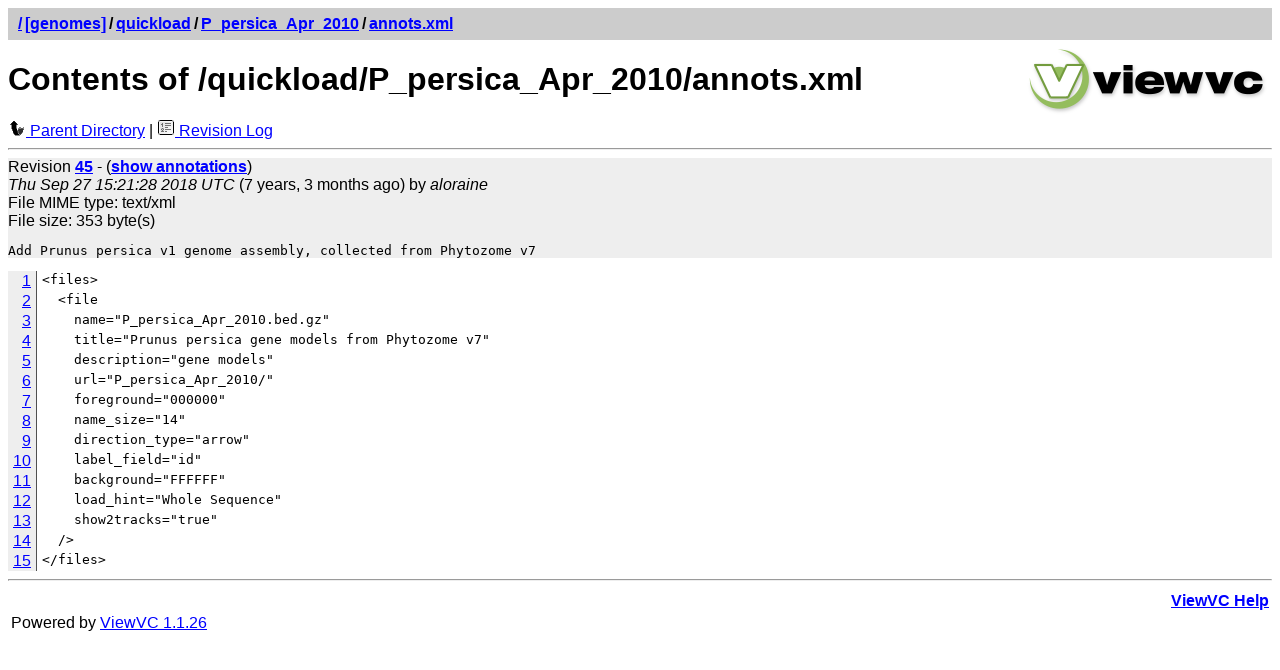

--- FILE ---
content_type: text/html; charset=UTF-8
request_url: https://svn.bioviz.org/viewvc/genomes/quickload/P_persica_Apr_2010/annots.xml?revision=45&view=markup&sortdir=down&pathrev=79
body_size: 5400
content:













<!DOCTYPE html PUBLIC "-//W3C//DTD XHTML 1.0 Strict//EN"
"http://www.w3.org/TR/xhtml1/DTD/xhtml1-strict.dtd">
<html xmlns="http://www.w3.org/1999/xhtml" xml:lang="en" lang="en">
<!-- ViewVC :: http://www.viewvc.org/ -->
<head>
<title>[genomes] Contents of /quickload/P_persica_Apr_2010/annots.xml</title>
<meta name="generator" content="ViewVC 1.1.26" />
<link rel="shortcut icon" href="/viewvc/*docroot*/images/favicon.ico" />
<link rel="stylesheet" href="/viewvc/*docroot*/styles.css" type="text/css" />

</head>
<body>
<div class="vc_navheader">
<table><tr>
<td><strong><a href="/viewvc?sortdir=down"><span class="pathdiv">/</span></a><a href="/viewvc/genomes/?sortdir=down&amp;pathrev=79">[genomes]</a><span class="pathdiv">/</span><a href="/viewvc/genomes/quickload/?sortdir=down&amp;pathrev=79">quickload</a><span class="pathdiv">/</span><a href="/viewvc/genomes/quickload/P_persica_Apr_2010/?sortdir=down&amp;pathrev=79">P_persica_Apr_2010</a><span class="pathdiv">/</span><a href="/viewvc/genomes/quickload/P_persica_Apr_2010/annots.xml?view=log&amp;sortdir=down&amp;pathrev=79">annots.xml</a></strong></td>
<td style="text-align: right;"></td>
</tr></table>
</div>
<div style="float: right; padding: 5px;"><a href="http://www.viewvc.org/" title="ViewVC Home"><img src="/viewvc/*docroot*/images/viewvc-logo.png" alt="ViewVC logotype" width="240" height="70" /></a></div>
<h1>Contents of /quickload/P_persica_Apr_2010/annots.xml</h1>

<p style="margin:0;">

<a href="/viewvc/genomes/quickload/P_persica_Apr_2010/?sortdir=down&amp;pathrev=79"><img src="/viewvc/*docroot*/images/back_small.png" class="vc_icon" alt="Parent Directory" /> Parent Directory</a>

| <a href="/viewvc/genomes/quickload/P_persica_Apr_2010/annots.xml?view=log&amp;sortdir=down&amp;pathrev=79"><img src="/viewvc/*docroot*/images/log.png" class="vc_icon" alt="Revision Log" /> Revision Log</a>




</p>

<hr />
<div class="vc_summary">
Revision <a href="/viewvc/genomes?view=revision&amp;sortdir=down&amp;revision=45"><strong>45</strong></a> -
(<a href="/viewvc/genomes/quickload/P_persica_Apr_2010/annots.xml?annotate=45&amp;sortdir=down&amp;pathrev=79"><strong>show annotations</strong></a>)



<br /><em>Thu Sep 27 15:21:28 2018 UTC</em>
(7 years, 3 months ago)
by <em>aloraine</em>






<br />File MIME type: text/xml


<br />File size: 353 byte(s)






<pre class="vc_log">Add Prunus persica v1 genome assembly, collected from Phytozome v7
</pre>

</div>






<div id="vc_file">
<table cellspacing="0" cellpadding="0">








<tr class="vc_row_odd" id="l1">
<td class="vc_file_line_number"><a href="#l1">1</a></td>

<td class="vc_file_line_text">&lt;files&gt;</td>
</tr>




<tr class="vc_row_odd" id="l2">
<td class="vc_file_line_number"><a href="#l2">2</a></td>

<td class="vc_file_line_text">  &lt;file</td>
</tr>




<tr class="vc_row_odd" id="l3">
<td class="vc_file_line_number"><a href="#l3">3</a></td>

<td class="vc_file_line_text">    name=&quot;P_persica_Apr_2010.bed.gz&quot;</td>
</tr>




<tr class="vc_row_odd" id="l4">
<td class="vc_file_line_number"><a href="#l4">4</a></td>

<td class="vc_file_line_text">    title=&quot;Prunus persica gene models from Phytozome v7&quot;</td>
</tr>




<tr class="vc_row_odd" id="l5">
<td class="vc_file_line_number"><a href="#l5">5</a></td>

<td class="vc_file_line_text">    description=&quot;gene models&quot;</td>
</tr>




<tr class="vc_row_odd" id="l6">
<td class="vc_file_line_number"><a href="#l6">6</a></td>

<td class="vc_file_line_text">    url=&quot;P_persica_Apr_2010/&quot;</td>
</tr>




<tr class="vc_row_odd" id="l7">
<td class="vc_file_line_number"><a href="#l7">7</a></td>

<td class="vc_file_line_text">    foreground=&quot;000000&quot;</td>
</tr>




<tr class="vc_row_odd" id="l8">
<td class="vc_file_line_number"><a href="#l8">8</a></td>

<td class="vc_file_line_text">    name_size=&quot;14&quot;</td>
</tr>




<tr class="vc_row_odd" id="l9">
<td class="vc_file_line_number"><a href="#l9">9</a></td>

<td class="vc_file_line_text">    direction_type=&quot;arrow&quot;</td>
</tr>




<tr class="vc_row_odd" id="l10">
<td class="vc_file_line_number"><a href="#l10">10</a></td>

<td class="vc_file_line_text">    label_field=&quot;id&quot;</td>
</tr>




<tr class="vc_row_odd" id="l11">
<td class="vc_file_line_number"><a href="#l11">11</a></td>

<td class="vc_file_line_text">    background=&quot;FFFFFF&quot;</td>
</tr>




<tr class="vc_row_odd" id="l12">
<td class="vc_file_line_number"><a href="#l12">12</a></td>

<td class="vc_file_line_text">    load_hint=&quot;Whole Sequence&quot;</td>
</tr>




<tr class="vc_row_odd" id="l13">
<td class="vc_file_line_number"><a href="#l13">13</a></td>

<td class="vc_file_line_text">    show2tracks=&quot;true&quot;</td>
</tr>




<tr class="vc_row_odd" id="l14">
<td class="vc_file_line_number"><a href="#l14">14</a></td>

<td class="vc_file_line_text">  /&gt;</td>
</tr>




<tr class="vc_row_odd" id="l15">
<td class="vc_file_line_number"><a href="#l15">15</a></td>

<td class="vc_file_line_text">&lt;/files&gt;</td>
</tr>


</table>
</div>





<hr />
<table>
<tr>
<td>&nbsp;</td>
<td style="text-align: right;"><strong><a href="/viewvc/*docroot*/help_rootview.html">ViewVC Help</a></strong></td>
</tr>
<tr>
<td>Powered by <a href="http://viewvc.tigris.org/">ViewVC 1.1.26</a></td>
<td style="text-align: right;">&nbsp;</td>
</tr>
</table>
</body>
</html>

